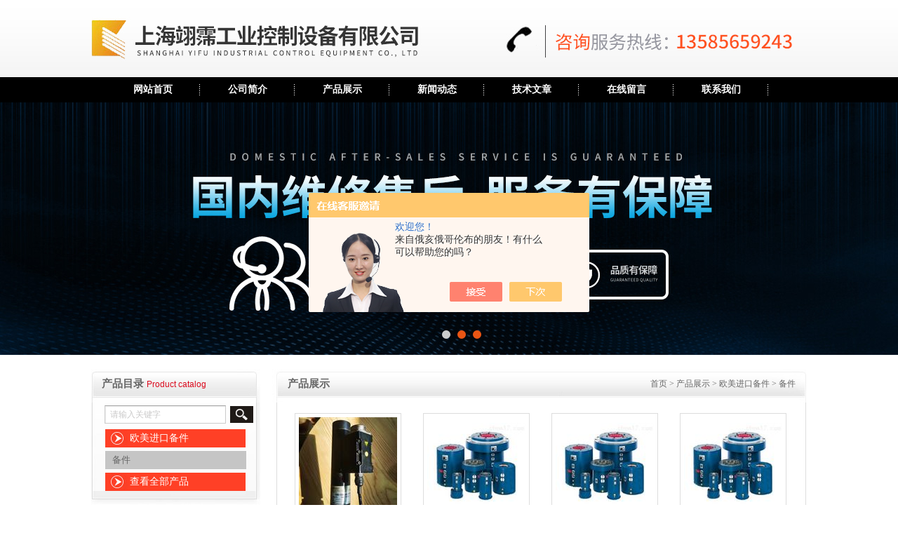

--- FILE ---
content_type: text/html; charset=utf-8
request_url: http://www.sh-yipei.net/SonList-1524669.html
body_size: 5107
content:
<!DOCTYPE html PUBLIC "-//W3C//DTD XHTML 1.0 Transitional//EN" "http://www.w3.org/TR/xhtml1/DTD/xhtml1-transitional.dtd">
<html xmlns="http://www.w3.org/1999/xhtml">
<head>
<link rel="canonical" href="http://www.sh-yipei.net/SonList-1524669.html" />

<meta http-equiv="Content-Type" content="text/html; charset=utf-8" />
<TITLE>备件-上海翊霈工业控制设备有限公司</TITLE>
<META NAME="Description" CONTENT="上海翊霈工业控制设备有限公司专业供应销售备件系列产品,公司具有良好的市场信誉,专业的售后和技术服务团队,凭借多年不断技术创新,迎得了客户的认可,欢迎来电来涵洽谈合作！">
<META NAME="Keywords" CONTENT="备件">
<link rel="stylesheet" type="text/css" href="/Skins/290170/css/css.css" />
<script type="text/javascript" src="/Skins/290170/js/jquery.pack.js"></script>
<script type="text/javascript" src="/Skins/290170/js/SuperSlide.2.1.js"></script>
<script type="application/ld+json">
{
"@context": "https://ziyuan.baidu.com/contexts/cambrian.jsonld",
"@id": "http://www.sh-yipei.net/SonList-1524669.html",
"title": "备件-上海翊霈工业控制设备有限公司",
"upDate": "2023-12-21T14:06:21"
    }</script>
<script language="javaScript" src="/js/JSChat.js"></script><script language="javaScript">function ChatBoxClickGXH() { DoChatBoxClickGXH('https://chat.chem17.com',284768) }</script><script>!window.jQuery && document.write('<script src="https://public.mtnets.com/Plugins/jQuery/2.2.4/jquery-2.2.4.min.js" integrity="sha384-rY/jv8mMhqDabXSo+UCggqKtdmBfd3qC2/KvyTDNQ6PcUJXaxK1tMepoQda4g5vB" crossorigin="anonymous">'+'</scr'+'ipt>');</script><script type="text/javascript" src="https://chat.chem17.com/chat/KFCenterBox/290170"></script><script type="text/javascript" src="https://chat.chem17.com/chat/KFLeftBox/290170"></script><script>
(function(){
var bp = document.createElement('script');
var curProtocol = window.location.protocol.split(':')[0];
if (curProtocol === 'https') {
bp.src = 'https://zz.bdstatic.com/linksubmit/push.js';
}
else {
bp.src = 'http://push.zhanzhang.baidu.com/push.js';
}
var s = document.getElementsByTagName("script")[0];
s.parentNode.insertBefore(bp, s);
})();
</script>
</head>

<body>

<div id="header">
  <div class="logo"><a href="/"><Img src="/Skins/290170/images/top.jpg" alt"上海翊霈工业控制设备有限公司"/></a></div>
</div>

<div class="navBar">
		<ul class="nav clearfix">
			<li class="m"><a href="/">网站首页</a></li>
            <li class="m"><a href="/aboutus.html" title="公司简介" rel="nofollow">公司简介</a></li>
            <li class="m"><a href="/products.html">产品展示</a></li>
            <li class="m"><a href="/news.html" title="新闻动态">新闻动态</a></li>
            <li class="m"><a href="/article.html" title="技术文章">技术文章</a></li>
            <li class="m"><a href="/order.html" title="在线留言" rel="nofollow">在线留言</a></li>
            <li class="m"><a href="/contact.html" title="联系我们" rel="nofollow">联系我们</a></li>
		</ul>
	</div>
<div id="banner_big">
  <div class="picBtnLeft">
         <!--数字按钮-->
         <div class="hd">
             <ul>
             <li></li><li></li><li></li>
		    </ul>
          </div>
            <!--箭头按钮-->
            <div class="hdd">
            <a class="prev"></a>
            <a class="next"></a>
            </div>
          <div class="bd">
              <ul>
                  <li>
					 <div class="bg"></div>
					 <div class="pic"><a href="/"><img src="/Skins/290170/images/b1.jpg"/></a></div>
					 <div class="title"><a></a></div>
                   </li>
                  <li>
					 <div class="bg"></div>
					 <div class="pic"><a href="/"><img src="/Skins/290170/images/b2.jpg"/></a></div>
					 <div class="title"><a></a></div>
                   </li>
                <li>
					 <div class="bg"></div>
					 <div class="pic"><a href="/"><img src="/Skins/290170/images/b3.jpg"/></a></div>
					 <div class="title"><a></a></div>
                   </li> 
               </ul>
    </div>
  </div>
  <script type="text/javascript">jQuery("#banner_big .picBtnLeft").slide({ mainCell:".bd ul",autoPlay:true });</script> 
  </div>
 
 <script src="https://www.chem17.com/mystat.aspx?u=xs910824"></script>
  <div id="clear"></div>
  <div id="content">
    <div id="con_left">
      <div id="Catalog">
         <div class="catalog_bt"><b>产品目录</b> <span>Product catalog</span></div>
        <div class="Catalog">
         <div class="fSearch">
       <form name="form1" method="post" action="/products.html">
          <input name="keyword" type="text" id="tk"  class="input" value="请输入关键字"onfocus="this.value=''" />
         <input type="submit"  class="send" value=""/>
          <div style=" clear:both;"></div>
        </form>
      </div>
      <div id="pro_nav"><!--产品目录-->
	     <ul id="pro_nav_lb" class="pro_nav">
		 
		   <li><a href="/ParentList-1524668.html" class="dla">欧美进口备件</a>

		     <ul>	
             
				<li><a href="/SonList-1524669.html">备件</a></li>
              
			 </ul>
         
		   </li> 
          
          <li><a href="/products.html"  class="dla">查看全部产品</a></li>
		</ul>
       
		</div>
      </div> <img src="/Skins/290170/images/index_08.jpg" width="241" height="19" />
      </div>
      
      <div id="Catalog"> 
          <div class="catalog_bt"><b>相关文章</b> <span>Relevant articles</span></div>
        <div class="Catalog">
         
      <div id="pro_nav"><!--产品目录-->
	     <ul id="ny_newslb_boxx">
          
	    <li><a href="/Article-1330850.html">原厂直供BINKS 膜片备件包 107755</a></li>
     
	    <li><a href="/Article-1341724.html">供应奇石乐KISTLER 18007429 9211BE</a></li>
     
	    <li><a href="/Article-1402197.html">原厂直供KNOLL 高压泵 KTS 40-60-T</a></li>
     
	    <li><a href="/Article-1399778.html">原厂直供ENERPAC 增加器 AHB46</a></li>
     
	    <li><a href="/Article-1369936.html">VISHAY传感器AST-3P KIS-10KN WST-3</a></li>
     
	 
              </ul>
		</div>
      </div> <img src="/Skins/290170/images/index_08.jpg" width="241" height="19" />
      </div>
      <div id="Catalog"> 
         <div class="catalog_bt"><b>相关新闻</b> <span>Related news</span></div>
        <div class="Catalog">
         
      <div id="pro_nav"><!--产品目录-->
	     <ul id="ny_newslb_boxx">
         
	    <li><a href="/News-475428.html">MTS上海翊霈元旦系列RHM3050MR081A01</a></li>
      
	    <li><a href="/News-955261.html">德国兰宝LENORD+BAUER（L+B）全系列编码器</a></li>
      
	    <li><a href="/News-441708.html">REXROTH力士乐泵阀优势系列（有价目表）</a></li>
      
	    <li><a href="/News-963596.html">瑞士VAT 12146-PA44-AOZ1/0082A-1173938</a></li>
      
	    <li><a href="/News-953754.html">GAT Einbausatz 169298010546 原厂直销</a></li>
      
              </ul>
		</div>
      </div> <img src="/Skins/290170/images/index_08.jpg" width="241" height="19" />
      </div>
          
    
    </div>
    <div id="con_right">
    <div id="biaoti"><b>产品展示</b><span><a href="/">首页</a> > <a href="/products.html">产品展示</a> > <a href="/ParentList-1524668.html">欧美进口备件</a> > <a href="/SonList-1524669.html">备件</a>
            </span></div>
       <div id="pro_ul">
        <ul>			    


<li id="ind_pro_img">
    <div class="proimg_bk"><a href="/Products-36496078.html" class="proimg"><img src="http://img78.chem17.com/gxhpic_60f1c81c85/1832440763e2028482b1befb1f33aa342b7e08ac58227aa4b92f1c4a5ab0800022a08e1de6e98823_140_140_5.jpg" /></a></div>
    <p><a href="/Products-36496078.html">1BB-1B030A-1K1化工机械设备Cooper 主轴，泵阀</a></p>
</li>

<li id="ind_pro_img">
    <div class="proimg_bk"><a href="/Products-29898193.html" class="proimg"><img src="http://img66.chem17.com/gxhpic_60f1c81c85/4b8cd55bb9473d4533e8a8d7f9e3611fe9168390a16f00e62c43d764a222c2e6614c52dd489c8911_140_140_5.jpg" /></a></div>
    <p><a href="/Products-29898193.html">ELCIS 编码器X390-1024-12V-CM5翊霈供应</a></p>
</li>

<li id="ind_pro_img">
    <div class="proimg_bk"><a href="/Products-29552952.html" class="proimg"><img src="http://img66.chem17.com/gxhpic_60f1c81c85/4b8cd55bb9473d4533e8a8d7f9e3611fe9168390a16f00e62c43d764a222c2e6614c52dd489c8911_140_140_5.jpg" /></a></div>
    <p><a href="/Products-29552952.html">供应GUSHER 11019CIH-A</a></p>
</li>

<li id="ind_pro_img">
    <div class="proimg_bk"><a href="/Products-29552895.html" class="proimg"><img src="http://img66.chem17.com/gxhpic_60f1c81c85/4b8cd55bb9473d4533e8a8d7f9e3611fe9168390a16f00e62c43d764a222c2e6614c52dd489c8911_140_140_5.jpg" /></a></div>
    <p><a href="/Products-29552895.html">供应PFEIFFER 吸枪模块 123529</a></p>
</li>
	


<li id="ind_pro_img">
    <div class="proimg_bk"><a href="/Products-29502190.html" class="proimg"><img src="http://img66.chem17.com/gxhpic_60f1c81c85/4b8cd55bb9473d4533e8a8d7f9e3611fe9168390a16f00e62c43d764a222c2e6614c52dd489c8911_140_140_5.jpg" /></a></div>
    <p><a href="/Products-29502190.html">供应HBM 扭矩法兰 K-T40B-005R-MFSMDU20U</a></p>
</li>

<li id="ind_pro_img">
    <div class="proimg_bk"><a href="/Products-29501299.html" class="proimg"><img src="http://img65.chem17.com/gxhpic_60f1c81c85/4b8cd55bb9473d4533e8a8d7f9e3611fc99338f8d091f4e6ceed978a300fcc6a6b9a0b17d305e372_140_140_5.jpg" /></a></div>
    <p><a href="/Products-29501299.html">原厂直供MENZEL 9100000001</a></p>
</li>

<li id="ind_pro_img">
    <div class="proimg_bk"><a href="/Products-29491904.html" class="proimg"><img src="http://img65.chem17.com/gxhpic_60f1c81c85/4b8cd55bb9473d4533e8a8d7f9e3611fc99338f8d091f4e6ceed978a300fcc6a6b9a0b17d305e372_140_140_5.jpg" /></a></div>
    <p><a href="/Products-29491904.html">原厂直供KUKA 示教器（KRC4） 168334</a></p>
</li>

<li id="ind_pro_img">
    <div class="proimg_bk"><a href="/Products-29491852.html" class="proimg"><img src="http://img65.chem17.com/gxhpic_60f1c81c85/4b8cd55bb9473d4533e8a8d7f9e3611fc99338f8d091f4e6ceed978a300fcc6a6b9a0b17d305e372_140_140_5.jpg" /></a></div>
    <p><a href="/Products-29491852.html">供应TURIAN 旋转接头 GH-114-2U</a></p>
</li>
	


<li id="ind_pro_img">
    <div class="proimg_bk"><a href="/Products-29346245.html" class="proimg"><img src="http://img65.chem17.com/gxhpic_60f1c81c85/4b8cd55bb9473d4533e8a8d7f9e3611fc99338f8d091f4e6ceed978a300fcc6a6b9a0b17d305e372_140_140_5.jpg" /></a></div>
    <p><a href="/Products-29346245.html">供应KOLLMORGEN 6SM 56-M 3000 81683</a></p>
</li>

<li id="ind_pro_img">
    <div class="proimg_bk"><a href="/Products-29345997.html" class="proimg"><img src="http://img65.chem17.com/gxhpic_60f1c81c85/4b8cd55bb9473d4533e8a8d7f9e3611fc99338f8d091f4e6ceed978a300fcc6a6b9a0b17d305e372_140_140_5.jpg" /></a></div>
    <p><a href="/Products-29345997.html">供应MOOG D661-4303E/G75JOCA6VSX2HA</a></p>
</li>

<li id="ind_pro_img">
    <div class="proimg_bk"><a href="/Products-29345868.html" class="proimg"><img src="http://img65.chem17.com/gxhpic_60f1c81c85/4b8cd55bb9473d4533e8a8d7f9e3611fc99338f8d091f4e6ceed978a300fcc6a6b9a0b17d305e372_140_140_5.jpg" /></a></div>
    <p><a href="/Products-29345868.html">供应LOGOPAK 电路板10821贴标机CPU</a></p>
</li>

<li id="ind_pro_img">
    <div class="proimg_bk"><a href="/Products-29324524.html" class="proimg"><img src="http://img65.chem17.com/gxhpic_60f1c81c85/4b8cd55bb9473d4533e8a8d7f9e3611fc99338f8d091f4e6ceed978a300fcc6a6b9a0b17d305e372_140_140_5.jpg" /></a></div>
    <p><a href="/Products-29324524.html">供应ROQUET 齿轮泵 HID1PLJ150-150DC01M</a></p>
</li>
	


<li id="ind_pro_img">
    <div class="proimg_bk"><a href="/Products-29324346.html" class="proimg"><img src="http://img65.chem17.com/gxhpic_60f1c81c85/4b8cd55bb9473d4533e8a8d7f9e3611fc99338f8d091f4e6ceed978a300fcc6a6b9a0b17d305e372_140_140_5.jpg" /></a></div>
    <p><a href="/Products-29324346.html">供应KSB 非集成式双机封 42286150</a></p>
</li>

<li id="ind_pro_img">
    <div class="proimg_bk"><a href="/Products-29324114.html" class="proimg"><img src="http://img65.chem17.com/gxhpic_60f1c81c85/4b8cd55bb9473d4533e8a8d7f9e3611fc99338f8d091f4e6ceed978a300fcc6a6b9a0b17d305e372_140_140_5.jpg" /></a></div>
    <p><a href="/Products-29324114.html">供应vision-control pictor M1821</a></p>
</li>

<li id="ind_pro_img">
    <div class="proimg_bk"><a href="/Products-29324012.html" class="proimg"><img src="http://img65.chem17.com/gxhpic_60f1c81c85/4b8cd55bb9473d4533e8a8d7f9e3611fc99338f8d091f4e6ceed978a300fcc6a6b9a0b17d305e372_140_140_5.jpg" /></a></div>
    <p><a href="/Products-29324012.html">德国原厂直供EMG 制动器 EB1250-60 II</a></p>
</li>

<li id="ind_pro_img">
    <div class="proimg_bk"><a href="/Products-29244903.html" class="proimg"><img src="http://img65.chem17.com/gxhpic_60f1c81c85/4b8cd55bb9473d4533e8a8d7f9e3611fc99338f8d091f4e6ceed978a300fcc6a6b9a0b17d305e372_140_140_5.jpg" /></a></div>
    <p><a href="/Products-29244903.html">供应TIEFENBACH 电磁阀 501859/800B  24V</a></p>
</li>
	


<li id="ind_pro_img">
    <div class="proimg_bk"><a href="/Products-29244716.html" class="proimg"><img src="http://img65.chem17.com/gxhpic_60f1c81c85/4b8cd55bb9473d4533e8a8d7f9e3611fc99338f8d091f4e6ceed978a300fcc6a6b9a0b17d305e372_140_140_5.jpg" /></a></div>
    <p><a href="/Products-29244716.html">供应MAGTROL 编程控制器 DSP7001-0-0</a></p>
</li>

<li id="ind_pro_img">
    <div class="proimg_bk"><a href="/Products-29244114.html" class="proimg"><img src="http://img65.chem17.com/gxhpic_60f1c81c85/4b8cd55bb9473d4533e8a8d7f9e3611fc99338f8d091f4e6ceed978a300fcc6a6b9a0b17d305e372_140_140_5.jpg" /></a></div>
    <p><a href="/Products-29244114.html">供应MOOG D662-4015 D02HABF6VSX2-B</a></p>
</li>

<li id="ind_pro_img">
    <div class="proimg_bk"><a href="/Products-29238479.html" class="proimg"><img src="http://img65.chem17.com/gxhpic_60f1c81c85/4b8cd55bb9473d4533e8a8d7f9e3611fc99338f8d091f4e6ceed978a300fcc6a6b9a0b17d305e372_140_140_5.jpg" /></a></div>
    <p><a href="/Products-29238479.html">供应STROMAG 凸轮开关 100-HE-552-FV50-AIR</a></p>
</li>

<li id="ind_pro_img">
    <div class="proimg_bk"><a href="/Products-29238447.html" class="proimg"><img src="http://img65.chem17.com/gxhpic_60f1c81c85/4b8cd55bb9473d4533e8a8d7f9e3611fc99338f8d091f4e6ceed978a300fcc6a6b9a0b17d305e372_140_140_5.jpg" /></a></div>
    <p><a href="/Products-29238447.html">代理SCHUNK 302120 GRIPPER SPG</a></p>
</li>
	

			</ul>
            <div id="fengye">共&nbsp;925&nbsp;条记录，当前&nbsp;1&nbsp;/&nbsp;47&nbsp;页&nbsp;&nbsp;首页&nbsp;&nbsp;上一页&nbsp;&nbsp;<a href="/SonList-1524669-p2.html">下一页</a>&nbsp;&nbsp;<a href="/SonList-1524669-p47.html">末页</a>&nbsp;&nbsp;跳转到第<input style="width:20px" class="p_input" type="text" name="custompage" id="custompage" onkeypress="return event.keyCode>=48&&event.keyCode<=57" onKeyDown="if(event.keyCode==13) {window.location='/SonList-1524669-p'+this.value+'.html'; return false;}">页&nbsp;<input type="button" value="GO" style="width:40px;height:22px" onclick="window.location='/SonList-1524669-p'+document.getElementById('custompage').value+'.html';" /></div> 
           
       </div>
        <img src="/Skins/290170/images/index_05_02.jpg" width="762" height="16" />
       
   </div>
  
  </div>

  <div id="clear"></div>
  
<div id="foot_box">
    <div class="foot">
	  <p> 地址：上海市奉贤区奉城镇新奉公路2013号3幢4075室</p>
      <p>&copy;2026 版权所有：上海翊霈工业控制设备有限公司&nbsp;&nbsp;&nbsp;<a href="/sitemap.xml" target="_blank">GoogleSitemap</a>&nbsp;&nbsp;&nbsp;技术支持：<A href="https://www.chem17.com" target="_blank" rel="nofollow">化工仪器网</A>&nbsp;&nbsp;&nbsp;备案号：<a href="http://beian.miit.gov.cn/" target="_blank" rel="nofollow">沪ICP备18021032号-11</a>&nbsp;&nbsp;&nbsp;<a href="https://www.chem17.com/login" target="_blank" rel="nofollow">管理登陆</a></p>
    
    </div>
  </div>
  
  
  <!--在线QQ-->
<div id="gxhxwtmobile" style="display:none;">13585659243</div>
<div class="qq_style01" id="kfFloatqq" style="display:none;">
	<div class="qq_style_l"></div>
    <div class="qq_style_r">
    	<div class="qq_r_up">
    		<div class="qq_r_tlt">QQ在线客服</div>
            <ul class="qq_list">
            	<li><a href="http://wpa.qq.com/msgrd?v=3&uin=350342916&site=qq&menu=yes" target="_blank">咨询QQ</a></li>
            </ul>
        </div>
        <div class="qq_code">
        	<img src="/skins/290170/images/qq_code.jpg" />
            <p>扫一扫，关注我们</p>
        </div>
    </div>
</div>  
  <script type="text/javascript" src="/Skins/290170/js/pt_js.js"></script>
  <script type="text/javascript" src="/skins/290170/js/qq.js"></script>

 <script type='text/javascript' src='/js/VideoIfrmeReload.js?v=001'></script>
  
</html></body>

--- FILE ---
content_type: text/css
request_url: http://www.sh-yipei.net/Skins/290170/css/css.css
body_size: 5129
content:
/* CSS Document */


body{ margin:0; padding:0; font-family:"微软雅黑"; min-width:980px; background:#fff; font-size:14px; color:#666; }
img { border:none;}
ul,li{ list-style:none; margin:0px; padding:0px;}
h1,h2,h3,h4,h5,h6,p,ul,ol,li,form,img,dl,dt,dd,table,th,td,blockquote,fieldset,div,strong,label,em{margin:0;padding:0;border:0;}
a{ text-decoration:none; color:#666; font-family:"Microsoft YaHei";}
#clear{ clear:both;}
.fl{ float:left;}
.fr{ float:right;}

#header{ width:100%; background:url(../images/bg.jpg) repeat-x; height:110px;}
#header .logo{ width:1020px; margin:0 auto;}


.navBar {
	width: 100%;
	height: 36px;
	line-height:36px;
	background: #000;
	color: #333;
}
.nav {
	position: relative;
	width: 980px;
	margin: 0 auto;
	font-family: "Microsoft YaHei", SimSun, SimHei;
	font-size: 14px;
}
.nav a {
	color: #fff;
}
.nav h3 {
	font-size: 100%;
	font-weight: normal;
}
.nav .m {
	float: left;
	position: relative;
	z-index: 1;
	background:url(../images/divider.gif) no-repeat center right;
	width:135px;
}
.nav .s {
	float: left;
	width: 3px;
	text-align: center;
	color: #D4D4D4;
	font-size: 12px;
}
.nav a {
	display: block;
	width: 135px;
	text-align: center;
	font-weight: bold;
	height:36px; line-height:36px; font-size:14px;
}
.nav a:hover{ background:url(../images/navactive2.jpg) no-repeat;}
.nav .sub {
	display: none;
	position: absolute;
	left: -3px;
	top: 36px;
	z-index: 9999;
	width: 117px;
	border: 1px solid #E6E4E3;
	border-top: 0;
	background: #fff;
}
.nav .sub li {
	text-align: center;
	padding: 0 8px;
	margin-bottom: -1px;
}
.nav .sub li a {
	display: block;
	border-bottom: 1px solid #E6E4E3;
	padding: 8px 0;
	height: 28px;
	line-height: 28px;
	color: #000;
	font-size: 12px;
	font-weight: bold;
}
.nav .sub li a:hover {
	color: #FE7700;
}
.nav .block {
	height: 36px;
	width: 120px;
	background:url(../images/navactive2.jpg) no-repeat center;
	position: absolute;
	left: 0px;
	top:0px;
	overflow: hidden;
}
.banner {
	WIDTH: 100%;
	HEIGHT: 360px;
	background-image: url(../images/s_banner1_bg.jpg);
	background-repeat: repeat-x;
	background-position: left top;
}
 #ss { width: 1000px; height: 360px; }
 #ss2 { width: 1000px; margin-top: 10px; }
 .sss { position: relative; }
 .sss-sliders li { position: absolute; left: 0; top: 0; list-style: none; }
 .sss-controler { position: absolute; left: 0; bottom: 0; height: 40px; width: 100%; }
 .sss-controler-prev, .sss-controler-next { position: absolute; background: url('../images/sss_prev.png') center center no-repeat; height: 40px; width: 40px; cursor: pointer; _behavior: url("../images/iepngfix.htc"); }
 .sss-controler-prev { left: 0; }
 .sss-controler-next { right: 0; background-image: url('../images/sss_next.png'); }
 .sss-controler-dots { list-style: none; width: 100%; height: 40px; text-align: center; }
 .sss-controler-dots span { display: inline-block; width: 30px; height: 40px; background: url('../images/sss_dot.png') center center no-repeat; _behavior: url("../images/iepngfix.htc"); cursor: pointer; }
 .sss-controler-dots span.current { background-image: url('../images/sss_dot_current.png'); }
 
 #rdgz_box{ width:100%; background:url(../images/hlbg.jpg) repeat-x; height:40px;}
 #rdgz_box .rdgz{ width:1020px; margin:0 auto; line-height:38px;}

#content{ width:1020px; margin:20px auto;}
#con_left{ width:241px; float:left;}
#con_right{ width:762px; float:right;}
.Catalog{ background:url(../images/index_04.jpg) repeat-y;}
.fSearch{HEIGHT: 24px;WIDTH: 190px;MARGIN-LEFT: 19px;padding-top: 4px}
.fSearch FORM{BORDER-TOP: #a4a4a4 1px solid;HEIGHT: 24px;BORDER-RIGHT: #cbcbcb 1px solid;WIDTH: 90%;BACKGROUND: #fff;BORDER-BOTTOM: #cbcbcb 1px solid;FLOAT: left;BORDER-LEFT: #cbcbcb 1px solid;DISPLAY: block;box-shadow: 1px 1px 1px #eee inset}
.fSearch .input{BORDER-TOP-STYLE: none;HEIGHT: 24px;WIDTH: 160px;BACKGROUND: none transparent scroll repeat 0% 0%;BORDER-BOTTOM-STYLE: none;COLOR: #cac9c9;BORDER-RIGHT-STYLE: none;OUTLINE-STYLE: none;PADDING-LEFT: 7px;BORDER-LEFT-STYLE: none;LINE-HEIGHT: 24px; float:left;}
.fSearch .send{BORDER-TOP-STYLE: none;CURSOR: pointer;HEIGHT: 24px;WIDTH: 33px;BACKGROUND: url(../Images/Send.jpg) no-repeat 0px 0px;RIGHT: 0px;BORDER-BOTTOM-STYLE: none;FLOAT: right;TEXT-ALIGN: center;BORDER-RIGHT-STYLE: none;BORDER-LEFT-STYLE: none;LINE-HEIGHT: 24px;margin-right: -40px;}

/*-- 产品目录 --*/
.pro_nav{ margin-top:10px; padding:0 20px;}
.pro_nav li{ margin-top:5px; line-height:26px;}
.pro_nav li .dla{ background:url(../images/dh3.jpg) no-repeat; width:165px; color:#fff; padding-left:35px; font-size:14px; overflow:hidden;}
.pro_nav li .dla:hover{ font-weight:bold;}
.pro_nav li a{width:190px;overflow:hidden; display:block; height:26px; color:#000; padding-right:5px;white-space:nowrap;text-overflow:ellipsis;}
.pro_nav li ul li{ background:#c5c5c5;overflow:hidden; padding-left:10px;}
.pro_nav li ul li a{ color:#666; font-size:13px;}
.pro_nav li ul li a:hover{ color:#ef4706;}

#aboutus .about{  background:url(../images/index_04.jpg) repeat-y; padding:10px 15px; height:150px; overflow:hidden; }
#aboutus .about p{ line-height:23px;}

/*-- 产品列表 --*/

#pro_ul{ padding:15px 10px 10px 10px; *padding:15px 5px 10px 5px;  clear:both; overflow:hidden;border-left:1px solid #ddd;border-right:1px solid #ddd; margin-left:6px;  width:733px;}
#pro_ul ul{ overflow:hidden}

#pro_ul #ind_pro_img{ text-align:center; width:160px; float:left; margin:0px 8px 10px 15px;_margin:0px 8px 10px 12px;}

*>#ind_pro_img .proimg{font-size:12px;}
#ind_pro_img img {vertical-align:middle;}

#pro_ul .proimg_bk{ width:150px; height:150px; border:1px solid #ddd;position:relative;display:table-cell;text-align:center;vertical-align:middle;overflow:hidden;}
#pro_ul .proimg_bk .proimg{width:150px;line-height:150px;height:150px;text-align:center;position:static;+position:absolute;top:50%}
#pro_ul .proimg_bk img {vertical-align:middle;position:static;+position:relative;top:-50%;left:-50%; max-width:145px; max-height:145px}

#pro_ul p{ font-size:12px; line-height:25px; height:25px; overflow:hidden; font-weight:normal; text-align:center; background:url(../images/dh2.jpg) repeat-x; width:153px; margin-top:5px;}
#pro_ul p a{ color:#333;}
#pro_ul p a:hover{color:#ef4706;}

#right_bottom{ margin:0 0 10px 5px; width:758px;}
#news{ width:375px; float:left; }
#article{ width:375px; float:right;}
.news{ border:1px solid #ddd; border-top:none; margin-left:1px;height:176px; overflow:hidden;}
#ny_newslb_box{ padding:0 10px 10px; clear:both;}
#ny_newslb_box li{ height:35px;line-height:35px; background:url(../images/tt-1.gif) no-repeat 0px 12px; border-bottom:1px dashed #ddd; font-size:12px; padding-left:15px; overflow:hidden;}
#ny_newslb_box li a{ color:#444; float:left; width:554px; height:35px; line-height:35px; overflow:hidden}
#ny_newslb_box li a:hover{color:#ff6600; }
#ny_newslb_box li span{ float:right; color:#999;}

#link{ width:1020px; margin:10px auto; line-height:22px;}
#foot_box{ width:100%; background:url(../images/bg2.jpg) repeat-x; height:100px; margin:20px 0 0;}
#foot_box .foot{ width:1020px; margin:0 auto; padding-top:20px;}
#foot_box .foot p{ line-height:22px; text-align:center;}

#biaoti{ background:url(../images/index_bg.jpg) no-repeat; height:48px; line-height:42px; font-size:15px; width:724px; padding:0 15px 0 22px;}
#biaoti b{ float:left;}
#biaoti span{ float:right; font-size:12px;}
#about{  margin-left:6px; border-top:none; width:713px; padding:10px 20px; border-left:1px solid #ddd;border-right:1px solid #ddd; line-height:24px; font-size:14px; }

.ny_con{ padding:15px;border-bottom: 1px solid #ddd;}


/*--详细页--*/
#inside_rnewtil{ text-align:center; font-size:20px; color:#333333;width:100%; margin-top:20px;  padding-bottom:10px; font-family: "Microsoft YaHei"!important; font-weight:bold;}
.inside_rnewtime{ text-align:center; font-size:13px; color:#666666;width:99%; height:25px; line-height:25px;margin-top:5px;}
.inside_rnewcon{ font-size:12px; color:#333333; line-height:24px; margin-top:30px;width:100%; font-family: "Microsoft YaHei"!important;}
.list {width: 600px; margin:20px 0 0 20px;}
.list ul li {line-height: 28px;height: 30px;width: 100%;font-size: 14px; background:url(../images/ico1.jpg) no-repeat left center; padding-left:15px;}
.list ul li a:hover{ color:#ff3f26 }

/*---------在线咨询-------*/
.txtbox{border:1px solid #ccc;height:30px;line-height:30px;width:250px; padding-left:5px;font-family: "Microsoft YaHei"; color:#999; font-size:12px;}
.txtbox:hover{border:1px solid #999;height:30px;line-height:30px;width:250px;color:#333;}
.txtbox:focus{border:1px solid #666;height:30px;line-height:30px;width:250px;color:#333;}

.txtbox01{border:1px solid #ccc;height:30px;line-height:30px;width:80px; padding-left:5px;font-family: "Microsoft YaHei";color:#999;}
.txtbox01:hover{border:1px solid #999;height:30px;line-height:30px;width:80px;color:#333;}
.txtbox01:focus{border:1px solid #666;height:30px;line-height:30px;width:80px;color:#333;}
.bfont{ font-size:12px; color:#333333;}

.order_nr_box{ width:600px; font-size:12px; height:100px;border:1px solid #ccc;overflow:auto;background:none;padding-left:5px;font-family: "Microsoft YaHei";color:#333;background:#fff;}
.order_nr_box:hover{border:1px solid #999;color:#333; background:#fff;}
.order_nr_box:focus{border:1px solid #666;color:#333;}

#loginbox{width:100%;margin:10px;}
#loginbox tr td{ padding-bottom:10px;}
#loginbox tr td p{ padding-left:20px;}

#btnlogin {width:150px;height:40px; margin:20px 0 0 90px;}
#btnlogin .tj_input{ width:150px; height:38px; background:#d1190f;text-align:center; color:#fff; font-size:16px; border:none; margin:0px;cursor: pointer;font-family: "Microsoft YaHei"; }
#btnlogin .tj_input:hover{background:#f8281c;}

/* 产品详细页 产品图片展示和基本资料 */
#pro_detail_box01{ width:95%;clear:both; margin:0 auto; margin-bottom:20px; overflow:hidden}
#prodetail_img{ float:left; width:280px; position:relative; height:320px; padding:3px; border:2px solid #ddd; background:#fff; text-align:center;}
#prodetail_img img{ vertical-align:middle;}
#pro_detail_text{ float:right; width:350px;_width:350px;  display:block; font-size:14px;}
#pro_detail_text h1{font-size:16px; line-height:23px; border-bottom:1px solid #ccc; color:#22469a; margin-bottom:12px;font-family: "Microsoft YaHei"; padding-bottom:10px;}
#pro_detail_text .fhbc{ font-size:12px; line-height:22px; color:444;}
#pro_detail_text .bt{ font-size:14px; color:#333;  margin:5px 0;}
#pro_detail_text p{ font-size:14px;}
#pro_detail_text .cpxq_ms{ height:115px; overflow:hidden; line-height:23px;}

/* 产品介绍、详细参数、售后服务--TAB-- */ 
#ny_pro_box02 #con { width:100%;margin:0 auto; clear:both; margin-top:15px}
#ny_pro_box02 #tags {height:33px;line-height:35px; border-bottom:2px solid #ff3f26;}
#ny_pro_box02 #tags li {float:left;list-style-type: none; height:33px; margin-right:3px;}
#ny_pro_box02 #tags li a {color: #333;line-height:33px;height:33px;width:102px; background:#ddd; text-decoration: none;display:block; text-align:center;font-size:14px;}
#ny_pro_box02 #tags li a:hover{ width:102px;color:#fff; height:33px; border-top:none;}
#ny_pro_box02 #tags li.emptyTag {BACKGROUND: none transparent scroll repeat 0% 0%; WIDTH: 4px;}
#ny_pro_box02 #tags li.selectTag {background-position: left top;  position: relative; height:33px;}
#ny_pro_box02 #tags li.selectTag a {width:102px;height:33px; background:#ff3f26; color:#fff;}
#ny_pro_box02 #tagContent {font-size:14px;color:#333;overflow:hidden;clear:both; width:100%; clear:both; min-height:200px; line-height:24px; background:#fff;}
#ny_pro_box02 .tagContent {DISPLAY: none; COLOR: #474747; padding-top:15px; padding-bottom:20px; width:733px; overflow:auto}
#ny_pro_box02 #tagContent DIV.selectTag {DISPLAY: block;}
#tagContent table{border: 0px solid #fff;	border-collapse: collapse;}	
#tagContent table tr td{border: 1px solid #ccc;}


#pro_an a{ width:102px;height:38px; margin-top:20px; display:block; float:left; text-align:center; font-size:14px; color:#FFFFFF; line-height:38px;font-family:"Microsoft YaHei"}
#pro_an{ margin-bottom:5px; clear:both; height:40px;}
#pro_an01{ background:#f1f1f1; margin-right:10px; color:#666 !important; border:1px solid #ddd;}
#pro_an02{ background:#ff3f26; margin-right:10px;}

.jqzoom{ width:300px; height:310px; float:left}
.jqzoom .proimg_bk{ width:300px; height:300px; border:1px solid #ddd;position:relative;display:table-cell;text-align:center;vertical-align:middle;}
.jqzoom .proimg_bk .proimg{width:300px;line-height:300px;*line-height:350px;height:300px;*height:350px;font-size:300px;text-align:center;position:static;+position:absolute;top:50%}
.jqzoom .proimg_bk img {vertical-align:middle;position:static;+position:relative;top:-50%;left:-50%; max-width:295px; max-height:295px}

.inside_rnewscon{ padding:15px 10px 10px 10px; *padding:15px 5px 10px 5px;  clear:both; overflow:hidden;border-left:1px solid #ddd;border-right:1px solid #ddd; margin-left:6px;  width:733px;}

#ny_newslb_boxx{ padding:0 10px 10px; clear:both;}
#ny_newslb_boxx li{ height:32px;line-height:32px; background:url(../images/tt-1.gif) no-repeat 0px 10px; border-bottom:1px dashed #ddd; font-size:12px; padding-left:15px; overflow:hidden;}
#ny_newslb_boxx li a{ color:#444; float:left;  height:33px; line-height:33px; overflow:hidden}
#ny_newslb_boxx li a:hover{color:#ff6600; }
#ny_newslb_boxx li span{ float:right; color:#999;}


#ny_newslb_boxz{ padding:0 10px 10px; clear:both;}
#ny_newslb_boxz li{ height:32px;line-height:32px; background:url(../images/tt-1.gif) no-repeat 0px 10px; border-bottom:1px dashed #ddd; font-size:12px; padding-left:15px; overflow:hidden;}
#ny_newslb_boxz li a{ color:#444; float:left; width:264px;  height:33px; line-height:33px; overflow:hidden}
#ny_newslb_boxz li a:hover{color:#ff6600; }
#ny_newslb_boxz li span{ float:right; color:#999;}


#contact{ background:url(../images/index_172.jpg) no-repeat; height:129px; width:162px; padding-left:75px;  padding-top:40px;}

/*普通在线客服02*/
.qq_style01{width:128px;position:absolute;top:150px;right:20px;z-index:999999999;}
.qq_style01 .qq_style_l{width:20px;height:20px;display:block;position:absolute;top:-8px;right:-8px;background:#000 url(../images/qq_close.png) center center no-repeat;cursor:pointer;border-radius:50%;}
.qq_style01 .qq_style_l:hover{background:#ff1800 url(../images/qq_close.png) center center no-repeat;}
.qq_style01 .qq_style_r{width:128px;background:#000;padding-top:5px;padding-bottom:5px;}
.qq_style01 .qq_style_r .qq_r_up{background:#ffffff;border-radius:2px;width:100px;margin:0 auto 5px;padding:10px 10px;}
.qq_style01 .qq_style_r .qq_r_up .qq_r_tlt{height:30px;line-height:30px;font-size:12px;color:#000;background:url(../images/qq_icon1.png) left center no-repeat;padding-left:20px;border-bottom:1px solid #686767;}
.qq_style01 .qq_style_r .qq_r_up .qq_list{padding-top:5px;}
.qq_style01 .qq_style_r .qq_r_up .qq_list li{padding:2px 0 5px;}
.qq_style01 .qq_style_r .qq_r_up .qq_list li a{display:block;height:30px;line-height:30px;text-decoration:none;color:#555;font-size:12px;background:url(../images/qq.gif) left center no-repeat;padding-left:20px;border-bottom:1px solid #e6e5e4;overflow:hidden;}
.qq_style01 .qq_style_r .qq_r_down{background:#ffffff;border-radius:4px;width:100px;margin:0 auto 5px;padding:10px 10px;}
.qq_style01 .qq_style_r .qq_r_down .tel_r_tlt{height:30px;line-height:30px;font-size:12px;color:#3782e7;background:url(../images/qq_icon2.png) left center no-repeat;padding-left:20px;border-bottom:1px solid #a3caff;}
.qq_style01 .qq_style_r .qq_r_down .tel_list li{display:block;height:30px;line-height:30px;text-decoration:none;color:#555;font-size:12px;border-bottom:1px solid #e6e5e4;overflow:hidden;}
.qq_style01 .qq_style_r .qq_code{background:#ffffff;border-radius:4px;width:100px;margin:0 auto;padding:10px 10px;}
.qq_style01 .qq_style_r .qq_code img{display:block;width:91px;height:91px;margin:0 auto;}
.qq_style01 .qq_style_r .qq_code p{font-size:12px;text-align:center;color:#555555;padding-top:5px;}



.erwei{width:100px; margin:0 auto;}

.catalog_bt{ background:url(../images/index_02.jpg) no-repeat; height:48px;font-size:15px; line-height:43px; padding-left:15px;}
.catalog_bt span{ color:#db0a1d; font-size:12px; font-family:Arial, Helvetica, sans-serif;}

.syabout_bt{ background:url(../images/syabout_bt.jpg) no-repeat; height:56px;font-size:15px; line-height:47px; padding-left:15px;}
.syabout_bt span{ color:#db0a1d; font-size:12px; font-family:Arial, Helvetica, sans-serif;}
.syabout_bt a{ font-size:12px; color:#fff;font-family:Arial, Helvetica, sans-serif; float:right; margin:8px 23px 0 0;}

.sy_cpbt{ background:url(../images/index_03.jpg) no-repeat; height:48px;font-size:15px; line-height:43px; padding-left:22px; margin-top:15px;}
.sy_cpbt span{ color:#db0a1d; font-size:12px; font-family:Arial, Helvetica, sans-serif;}
.sy_cpbt a{ font-size:12px; color:#db0a1d;font-family:Arial, Helvetica, sans-serif; float:right; margin:2px 13px 0 0; }

.sy_news{ background:url(../images/news.jpg) no-repeat; height:48px;font-size:15px; line-height:43px; padding-left:15px;}
.sy_news span{ color:#db0a1d; font-size:12px; font-family:Arial, Helvetica, sans-serif;}
.sy_news a{ font-size:12px; color:#db0a1d;font-family:Arial, Helvetica, sans-serif; float:right; margin:2px 13px 0 0; }

/*----宽屏*banner----*/
#banner_big{ height:360px; width:100%;  background:none; clear:both; position:relative; z-index:999}
#banner_big .picBtnLeft { height:360px; position:relative; zoom:1; width:100%; overflow:hidden;}
/*----圆角切换按钮----*/
#banner_big .picBtnLeft .hd {width:135px; height:10px; position:absolute; left:50%; margin-left:-30px; text-align:center; bottom:30px; z-index:10;  }
#banner_big .picBtnLeft .hd ul { overflow:hidden; zoom:1; display:block; height:12px; width:110px; padding:5px 15px 5px 15px;}
#banner_big .picBtnLeft .hd ul li {float:left; _display:inline; cursor:pointer; text-align:center;  -moz-border-radius: 15px;   -webkit-border-radius: 15px;  border-radius:15px;  width:12px; height:12px; background:#ea5514; overflow:hidden; margin-right:5px; margin-left:5px;  }
#banner_big .picBtnLeft .hd ul li.on { background:#ccc}

#banner_big .picBtnLeft .bd {height:360px; left: 50%; margin-left: -960px; position: absolute; width: 1920px;}
#banner_big .picBtnLeft .bd img { height:360px; width:1920px; z-index:1;}
#banner_big .picBtnLeft .bd li { position:relative; zoom:1; width:1920px;  display:inline-block; }
#banner_big .picBtnLeft .bd li .pic { position:relative; z-index:0; line-height:0px; }
#banner_big .picBtnLeft .bd li .bg { display:none;}
#banner_big .picBtnLeft .bd li .title { display:none;}
#banner_big .picBtnLeft .bd a img { padding-top: 0px!important}
/*----宽屏*结束----*/

#fengye{ margin-top:20px;}
